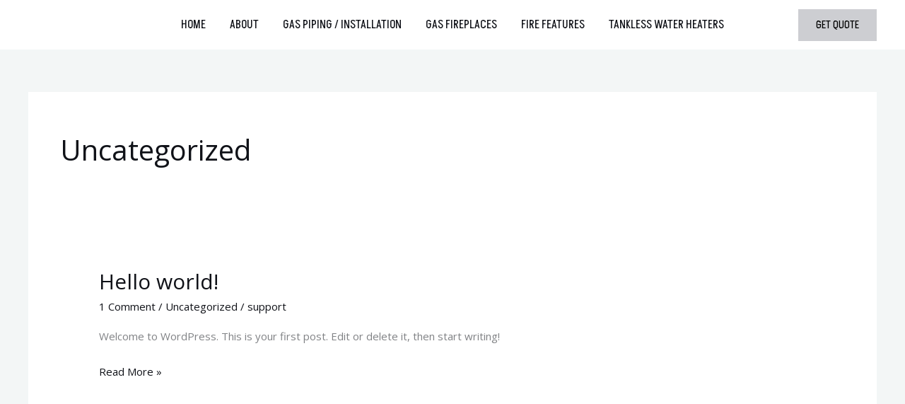

--- FILE ---
content_type: text/css
request_url: https://gasplumbingservices.com/wp-content/uploads/useanyfont/uaf.css?ver=1764305727
body_size: 180
content:
				@font-face {
					font-family: 'jonathan';
					src: url('/wp-content/uploads/useanyfont/7062Jonathan.woff2') format('woff2'),
						url('/wp-content/uploads/useanyfont/7062Jonathan.woff') format('woff');
					  font-display: auto;
				}

				.jonathan{font-family: 'jonathan' !important;}

		